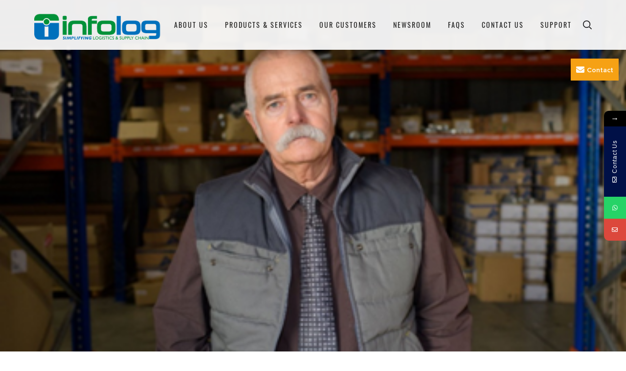

--- FILE ---
content_type: text/css
request_url: https://www.infolog.com.sg/wp-content/themes/infolog/assets/css/custom.css?ver=1.0
body_size: 16486
content:
h1, .h1 {
	font-size: 28px;
	line-height: 46px;
	font-family: 'Oswald-Regular';
	color: #030303;
}
h2, .h2 {
	text-transform: uppercase;
	color: #030303;
}
.site h4, .site .h4 {
	font-size: 18px;
	text-transform: uppercase;
}
ol {
	margin-bottom: 0;
}
ol li {
	list-style: none;
	position: relative;
	padding-left: 40px;
	margin-bottom: 45px;
}
ol li:last-child {
	margin-bottom: 0;
}
ol li:before {
	content: "";
	display: block;
	width: 26px;
	height: 26px;
	position: absolute;
	top: 0;
	left: 0;
	background-image: url(../images/ol.svg);
	background-size: cover;
	background-repeat: no-repeat;
}
.content-wrapper:after {
	content: "";
	display: table;
	clear: both;
}
.entry-header {
	padding-top: 120px;
}
.border-bot:after {
	content: "";
	display: block;
	height: 6px;
	width: 160px;
	background: #0089CF;
	position: absolute;
	top: 100%;
}
.border-bot {
	padding-bottom: 45px;
	position: relative;
	margin-bottom: 66px;
}
.entry-header h2,
.entry-header h1 {
	text-transform: uppercase;
	color: #030303;
	padding: 0;
	margin-bottom: 0;
}
.entry-header h5 {
	line-height: 20px;
	font-weight: 400;
	font-size: 14px;
}
.entry-header .top-content {
	margin-top: 45px;
}
.site-main p:last-child,
.entry-header .top-content p:last-child {
	margin-bottom: 0;
}
.text-center {
	text-align: center;
}
.site-main {
	padding-bottom: 105px;
}
.single-featured-image-header img {
	width: 100%;
}
footer.site-footer {
	margin-top: 0;	
}
.about-section {
	padding-bottom: 60px;
}
.blur-section {
	position: relative;
	background-image: url(../images/bkg-overlay.svg);
	background-size: cover;
	background-repeat: no-repeat;
	background-position: bottom left;
}
.blur-section:before {
	content: "";
	position: absolute;
	left: 0;
	top: 0;
	bottom: 0;
	right: 0;
	background-image: url(../images/bkg-blur.png);
	background-size: cover;
	background-repeat: no-repeat;
	background-position: bottom left;
}
.blur-section>* {
	position: relative;
}

.our-goal {
	background-image: url(../images/our_goal.png);
	background-size: cover;
	background-repeat: no-repeat;
	background-position: bottom left;
	color: #fff;
	padding-top: 88px;
	padding-bottom: 88px;
}
.our-goal {
	background-image: url(../images/our_goal.png);
	background-size: cover;
	background-repeat: no-repeat;
	background-position: bottom left;
	color: #fff;
	padding-top: 88px;
	padding-bottom: 88px;
}
.our-goal p {
	font-size: 20px;
	line-height: 40px;
}
.our-goal p:last-child {
	margin-bottom: 0;
}
.our-goal h2 {
	color: #fff;
	margin-bottom: 30px;
}
.about-page .introducing-section .introducing-items .items.row {
	margin-left: -15px;
	margin-right: -15px;
}
.introducing-section .introducing-items .item.col-6 {
	margin-bottom: 45px;
	padding: 0 15px;
}
.introducing-section .introducing-items .item.col-6:nth-of-type(2n) {

}
.introducing-section .item.col-6 .item-info {
	width: calc(100% - 102px);
}
.introducing-section .item.col-6 .item-info p:last-child {
	margin-bottom: 0;
}
.partnership-block .item-wrapper {
	margin-bottom: 40px;
}
.partnership-block .item-wrapper:last-child {
	margin-bottom: 0;
}
.partnership-block .item-image {
	width: 380px;
	display: inline-block;
	vertical-align: top;
	line-height: 0;
}
.partnership-block .item-content {
	width: calc( 100% - 386px);
	display: inline-block;
	vertical-align: top;
	padding-left: 45px;
}
.privacy-page .entry-content {
	margin-bottom: 40px;
}

/***** Blog Page *********/
.page-template-page-contact .site-content,
.single .site-content,
.blog .site-content {
	position: relative;
	background-image: url(../images/blog-bkg.png);
	background-size: cover;
	background-repeat: no-repeat;
	background-position: right -60px;
}
.items-post.row {
	margin-left: -8px;
	margin-right: -8px;
}
.items-post.row .col {
	float: none;
	display: inline-block;
	vertical-align: top;
	padding: 0 8px;
	margin-right: -4px;
}
.post-thumbnail {
	font-size: 0;
}
.post-thumbnail a {
	font-size: 0;
	display: block;
	line-height: 0;
}
.items-post.row article {
	margin-bottom: 80px;
}
.items-post.row .post-thumbnail {
	margin-bottom: 44px;
}
.items-post.row .post-thumbnail a {
	display: block;
	position: relative;
	overflow: hidden;
	padding-top: 70%;
	background-position: center;
	background-size: cover;
}
.items-post.row .post-thumbnail a img {
	position: absolute;
	top: 0;
	opacity: 0;
}
.items-post.row .entry-content {
	margin-bottom: 40px;
}
.button {    
	border: 0;
	box-shadow: none;
	color: #fff;
	cursor: pointer;
	display: inline-block;
	font-weight: 800;
	line-height: 1;
	padding: 1em 2em;
	text-shadow: none;
	-webkit-transition: background 0.2s;
	transition: background 0.2s;
	text-align: center;
	text-transform: uppercase;
	line-height: 36px;
}
.button:hover {    
	color: #fff;
	background-color: #767676;
}
.single .title-section {
	position: relative;
}
.single .title-section .back {
	position: absolute;
	right: 0;
	bottom: 0;
	color: #00A651;
	font-size: 14px;
	letter-spacing: 2px;
	line-height: 17px;
}
.single .title-section .back:after {
	position: absolute;
	right: 0px;
	top: 22px;
	content: "";
	height: 1px;
	width: 78%;
	display: inline-block;
	background: #00A651;
}
.single .post-thumbnail img {
	width: 100%;
	margin-bottom: 60px;
}
.single .entry-footer {
	display: none;
}
.info-content {
	padding-bottom: 80px;
}
.info-content .image-on-left .top-content{
	
}
.info-content .image-on-left .top-content .image.left {
	width: 33%;
	display: inline-block;
	vertical-align: top;
}
.info-content .image-on-left .top-content .content.right {
	width: 67%;
	display: inline-block;
	padding-left: 50px;
	margin-left: -5px;
}
.info-content .image-on-left .top-content .content.left {
	width: 40%;
	display: inline-block;
	padding-right: 50px;
	vertical-align: top;
}
.info-content .image-on-left .top-content .image.right {
	width: 60%;
	display: inline-block;
	margin-left: -5px;
}
.page-template-page-services .content-wrapper ul {
	list-style: none;
}
.page-template-page-services .content-wrapper .top-content .content.right ul {
	width: 50%;
	list-style: none;
	display: inline-block;
	vertical-align: top;
	margin-right: -3px;
}
.info-content .image-on-left .top-content .content.right ul:nth-child(2n+1) {
	padding-left: 50px;
}
.page-template-page-services .content-wrapper ul li {
	position: relative;
	padding-left: 15px;
}
.page-template-page-services .content-wrapper ul li:before {
	content: "";
	position: absolute;
	width: 6px;
	height: 6px;
	top: 13px;
	left: 0;
	background: #333;
	border-radius: 50%;
}
.gallery-content {
	line-height: 0;
	font-size: 0;
}
.gallery-content:after {
	content: "";
	display: table;
	clear: both;
}
.gallery-content .full-half {
	float: left;
	width: 50%;
}
.gallery-content .half-half {
	float: left;
	width: 50%;
}
.gallery-content .quarter-half {
	float: left;
	width: 25%;
}
.faq-content {
	clear: both;
	margin-bottom: 108px;
}
.contact-banner {
	position: relative;
}
.contact-banner .banner-image {
	line-height: 0;
}
.contact-section .tab-content h2 {
	padding-bottom: 30px;
	margin-bottom: 33px;
}
.contact-section form .wpcf7-form-control-wrap textarea {
	height: 190px;
}
.contact-section form input[type="submit"] {
	text-transform: uppercase;
}
.metaslider {
	max-width: 100% !important;
}
.gallery-content img,
.contact-banner .banner-image img {
	width: 100%;
}
.contact-banner .banner-title {
	position: absolute;
	top: 50%;
	transform: translateY(-50%);
	left: 0;
	right: 0;

}
.contact-banner .banner-title h2 {
	text-align: center;
	color: #fff;
	letter-spacing: 2px;
}
.content-wrapper .accordion-wrapper #accordion-content {

}
.content-wrapper .accordion-wrapper #accordion-content .item-question {	
	font-size: 18px;
	text-transform: none;
	letter-spacing: 0.7px;
	color: #333333;
	font-family: 'ProximaNova-Semibold';
	background: #F0F0F0;
	border: none;
	border-radius: 32.5px;
	margin-bottom: 13px;
	line-height: 24px;
	padding: 23px 90px;
	margin-top: 0;
}
.content-wrapper .accordion-wrapper #accordion-content .item-question .ui-accordion-header-icon {
	left: 0;
	width: 70px;
	height: 100%;
	top: 0;
	border-radius: 50%;
	margin: 0;
	background-image: url(../images/arrow.png);
	background-size: contain;
	background-position: center;
}
.content-wrapper .accordion-wrapper #accordion-content .item-question.ui-accordion-header-active .ui-accordion-header-icon {
	background-image: url(../images/arrow-active.png);
}
.content-wrapper .accordion-wrapper #accordion-content .item-answer {
	border: none;
	background: rgba(240, 240, 240, 0.8);
	border-radius: 15px;
	letter-spacing: 0.5px;
	font-size: 16px;
	font-family: 'ProximaNova-Regular';
	padding: 28px 40px;
	height: auto !important;
	margin-bottom: 15px;
}
.content-wrapper .accordion-wrapper #accordion-content .item-answer.ui-accordion-content-active {

}
.content-wrapper .accordion-wrapper #accordion-content .item-answer:last-child {
	margin-bottom: 0;
}
.page-template-page-services .site-main {
	padding-bottom: 0;
}
.item-answer ul,
.page-template-default .entry-content ul {
	padding-left: 16px;
	margin-bottom: 0;
}
.item-answer ul li,
.page-template-default .entry-content ul li {
	margin-top: 5px;
	margin-bottom: 5px;
}







@media screen and (min-width: 1280px) {

}
@media screen and (min-width: 1440px) {
}
@media screen and (max-width: 1439px) {
	.items-post.row .post-thumbnail,
	.items-post.row .entry-content {
		margin-bottom: 30px;
	}
	.items-post.row article {
		margin-bottom: 40px;
	}
	.single .post-thumbnail img {
		width: 100%;
		margin-bottom: 30px;
	}
}
@media screen and (max-width: 1279px) {
	.entry-header {
		padding-top: 60px;
	}
	.border-bot {
		padding-bottom: 35px;
		margin-bottom: 50px;
	}
	.introducing-section .introducing-items .item.col-6 {
		margin-bottom: 25px;
	}
	.site-main {
		padding-bottom: 60px;
	}

	.partnership-block .item-wrapper {
		margin-bottom: 20px;
	}
	.partnership-block .item-image {
		width: 35%;
	}
	.partnership-block .item-content {
		width: 64%;
		padding-left: 15px;
	}
	.info-content {
		padding-bottom: 50px;
	}
	.faq-content {
		margin-bottom: 60px;
	}
}
@media screen and (max-width: 910px) {
	.content-wrapper .accordion-wrapper #accordion-content .item-question {
		padding: 15px 60px;
		padding-right: 20px;
	}
	.content-wrapper .accordion-wrapper #accordion-content .item-question .ui-accordion-header-icon {
		width: 50px;
	}
	.content-wrapper .accordion-wrapper #accordion-content .item-answer {
		padding: 20px 30px;
	}
}
@media screen and (max-width: 767px) {
	.single-featured-image-header {
		margin-top: 63px;
	}
	.introducing-section .introducing-items .item.col-6 {
		width: 100%;
		float: none;
		clear: both;
	}
	.introducing-section .introducing-items .item.col-6:last-child {
		margin-bottom: 0;
	}
	.partnership-block .item-wrapper {
		margin-bottom: 30px;
	}
	.partnership-block .item-image {
		width: 100%;
		text-align: center;
		margin-bottom: 20px;
	}
	.partnership-block .item-content {
		width: 100%;
		padding-left: 0;
	}
	.items-post.row .col {
		width: 50%;
	}
	.info-content .image-on-left .top-content .content.left,
	.info-content .image-on-left .top-content .image.right,
	.info-content .image-on-left .top-content .content.right,
	.info-content .image-on-left .top-content .image.left {
		width: 100%;
		padding-left: 0;
	}
	.info-content .image-on-left .top-content .image.right {
		text-align: center;
		margin-top: 30px;
	}
	.info-content .image-on-left .top-content .image.left {
		text-align: center;
		margin-bottom: 30px;
	}
	.info-content .image-on-left .top-content .image.right img,
	.info-content .image-on-left .top-content .image.left img {
		margin-left: auto;
		margin-right: auto;
	}
	.page-template-page-services .content-wrapper .top-content ul {
		width: 100%;
		margin-right: 0;
		padding-left: 0 !important;
	}
	.contact-banner .banner-image img {
		height: 200px;
		width: auto;
		max-width: none;
	}
	.info-content .image-on-left .top-content .content.left {

	}
}
@media screen and (max-width: 480px) {
	.items-post.row .col {
		width: 100%;
	}
	.gallery-content .half-half,
	.gallery-content .quarter-half,
	.gallery-content .full-half {
		width: 100%;
		float: none;
	}
}



/*____________________________________________________________ Added CSS ____________________________________________________________*/



.site-footer{
	background-color: #F8F8F8;
}
.site-footer #text-2,.site-footer #text-10{
	float: none;
	padding-bottom: 0;
}
.site-footer #text-2 p,.site-footer #text-10 p{
	margin-bottom: 36px;
}
.site-footer #text-2 a,.site-footer #text-10 a{
	font-size: 24px;
	letter-spacing: 2px;
	font-family: 'Oswald-Regular';
	color: #00A651;
	line-height: 30px;
}
.site-footer #text-2 strong,.site-footer #text-10 strong{
	color: #0089CF;
	font-weight: normal;
}
.site-footer .footer-widget-1 li{
	border: 0;
	padding: 0;
}
.site-footer .footer-widget-1 li a{
	font-size: 15px;
	letter-spacing: 0.7px;
	line-height: 32px;
	color: #333333;
	font-family: 'ProximaNova-Regular';
}
.site-footer a:hover, .site-footer .footer-widget-1 li.current_page_item a{
	color: #00A651 !important;
	text-decoration: underline;
}
.site-footer .footer-widget-1 #nav_menu-2 a:hover:before,.site-footer .footer-widget-1 #nav_menu-4 a:hover:before, .footer-widget-1 li.current_page_item a:before{
	content: "";
	display: block;
	width: 6px;
	height: 6px;
	background-image: url(../images/list.png);
	background-size: contain;
	background-repeat: no-repeat;
	position: absolute;
	left: 0;
	top: 8px;
}
.site-footer .footer-widget-1 #nav_menu-2 a,.site-footer .footer-widget-1 #nav_menu-4 a{
	position: relative;
}
.site-footer .footer-widget-1 #nav_menu-2 a:hover,.site-footer .footer-widget-1 #nav_menu-4 a:hover, .footer-widget-1 li.current_page_item a{
	padding-left: 12px;
}
.site-footer .footer-widget-1 section{
	float: left;
	width: 50%;
}
.site-footer #nav_menu-3{
	margin-top: -69px;
}
.site-footer h2.widget-title{
	font-size: 20px;
	letter-spacing: 2px;
	font-family: 'Oswald-Regular';
	line-height: 30px;
	margin-bottom: 39px;
}
.site-footer .footer-widget-2 p{
	margin-bottom: 0;
}
.site-footer .footer-widget-2 p a{
	font-size: 15px;
	letter-spacing: 0.7px;
	line-height: 32px;
	color: #333333;
	font-family: 'ProximaNova-Regular';
}
.site-footer .footer-widget-2 section{
	
}
.site-footer .site-info{
	float: none;
	width: auto;
	margin: 0;
	padding: 35px 0 43px;
	margin-top: 48px;
	border-top: 1px solid #DBDBDB;
}
.site-footer .site-info section{
	float: left;
	width: 50%;
}
.site-footer .site-info #text-7{
	text-align: right;
}
.site-footer .site-info p{
	font-size: 12px;
	letter-spacing: 0.7px;
	color: #333333;
}
.site-footer .site-info p a{
	color: #333333;
	text-decoration: underline;
}
.site-footer .social-navigation{
	float: none;
	width: auto;
}
.site-footer .widget-area{
	padding-top: 85px;
}
.site-footer .social-navigation a{
	background-color: transparent;
	background-size: cover;
	background-repeat: no-repeat;
	background-image: url(../images/Z.png);
	border-radius: 0;
	margin-right: 2px;
	width: 28px;
	height: 27px;
	margin-bottom: 0;
}
.site-footer .social-navigation li:nth-of-type(1) a{
	background-position: 1px;
}
.site-footer .social-navigation li:nth-of-type(2) a{
	background-position: -34px;
}
.site-footer .social-navigation li:nth-of-type(3) a{
	background-image: url(../images/youtube.png);
	background-size: contain;
	background-position: center center;
}
.site-footer .social-navigation a span, .site-footer .social-navigation a svg{
	display: none;
}
@media (max-width: 1024px){
	.site-footer .widget-column.footer-widget-1, .site-footer .widget-column.footer-widget-2{
		float: none;
		width: 100%;
	}
	.site-footer .widget-column.footer-widget-1:after{
		content: "";
		display: table;
		clear: both;
	}
	.site-footer .footer-widget-2 section{
		width: 50%;
	}
	.site-footer .footer-widget-2 section:nth-of-type(2n+1){
		clear: both;
	}
}
@media (max-width: 480px){
	.site-footer .footer-widget-1 section{
		float: none;
		width: 100%;
	}
	.site-footer #nav_menu-3{
		margin-top: 0;
	}
	.site-footer .footer-widget-2 section{
		width: 100%;
		float: none;
	}
	.site-footer .site-info section{
		float: none;
		width: 100%;
		text-align: center !important;
		padding-bottom: 0;
	}
}
@media (max-width: 371px){
	.contact-section .message+.wpcf7-form-control-wrap>div>div{
		-webkit-transform: scale(0.83);
		    -ms-transform: scale(0.83);
		        transform: scale(0.83);
		-webkit-transform-origin: 0 0;
		    -ms-transform-origin: 0 0;
		        transform-origin: 0 0;
	}
	body .contact-section form .submit{
		margin-top: 27px;
	}
}

--- FILE ---
content_type: text/css
request_url: https://www.infolog.com.sg/wp-content/themes/infolog/assets/css/home.css?ver=1.0
body_size: 32670
content:
@font-face {
    font-family: 'ProximaNova-Semibold';
    src: url('../fonts/ProximaNova-Semibold.eot');
    src: url('../fonts/ProximaNova-Semibold.woff2') format('woff2'),
    url('../fonts/ProximaNova-Semibold.woff') format('woff'),
    url('../fonts/ProximaNova-Semibold.ttf') format('truetype'),
    url('../fonts/ProximaNova-Semibold.svg#ProximaNova-Semibold') format('svg'),
    url('../fonts/ProximaNova-Semibold.eot?#iefix') format('embedded-opentype'),
    url('../fonts/ProximaNova-Semibold.otf') format("opentype");
    font-weight: normal;
    font-style: normal;
}
@font-face {
    font-family: 'ProximaNova-Regular';
    src: url('../fonts/ProximaNova-Regular.eot');
    src: url('../fonts/ProximaNova-Regular.woff2') format('woff2'),
    url('../fonts/ProximaNova-Regular.woff') format('woff'),
    url('../fonts/ProximaNova-Regular.ttf') format('truetype'),
    url('../fonts/ProximaNova-Regular.svg#ProximaNova-Regular') format('svg'),
    url('../fonts/ProximaNova-Regular.eot?#iefix') format('embedded-opentype'),
    url('../fonts/ProximaNova-Regular.otf') format("opentype");
    font-weight: normal;
    font-style: normal;
}
@font-face {
    font-family: 'ProximaNova-Light';
    src: url('../fonts/ProximaNova-Light.eot');
    src: url('../fonts/ProximaNova-Light.woff2') format('woff2'),
    url('../fonts/ProximaNova-Light.woff') format('woff'),
    url('../fonts/ProximaNova-Light.ttf') format('truetype'),
    url('../fonts/ProximaNova-Light.svg#ProximaNova-Light') format('svg'),
    url('../fonts/ProximaNova-Light.eot?#iefix') format('embedded-opentype'),
    url('../fonts/ProximaNova-Light.otf') format("opentype");
    font-weight: normal;
    font-style: normal;
}
@font-face {
    font-family: 'ProximaNova-Extrabld';
    src: url('../fonts/ProximaNova-Extrabld.eot');
    src: url('../fonts/ProximaNova-Extrabld.woff2') format('woff2'),
    url('../fonts/ProximaNova-Extrabld.woff') format('woff'),
    url('../fonts/ProximaNova-Extrabld.ttf') format('truetype'),
    url('../fonts/ProximaNova-Extrabld.svg#ProximaNova-Extrabld') format('svg'),
    url('../fonts/ProximaNova-Extrabld.eot?#iefix') format('embedded-opentype'),
    url('../fonts/ProximaNova-Extrabld.otf') format("opentype");
    font-weight: normal;
    font-style: normal;
}
@font-face {
    font-family: 'ProximaNova-Bold';
    src: url('../fonts/ProximaNova-Bold.eot');
    src: url('../fonts/ProximaNova-Bold.woff2') format('woff2'),
    url('../fonts/ProximaNova-Bold.woff') format('woff'),
    url('../fonts/ProximaNova-Bold.ttf') format('truetype'),
    url('../fonts/ProximaNova-Bold.svg#ProximaNova-Bold') format('svg'),
    url('../fonts/ProximaNova-Bold.eot?#iefix') format('embedded-opentype'),
    url('../fonts/ProximaNova-Bold.otf') format("opentype");
    font-weight: normal;
    font-style: normal;
}
@font-face {
    font-family: 'ProximaNova-Black';
    src: url('../fonts/ProximaNova-Black.eot');
    src: url('../fonts/ProximaNova-Black.woff2') format('woff2'),
    url('../fonts/ProximaNova-Black.woff') format('woff'),
    url('../fonts/ProximaNova-Black.ttf') format('truetype'),
    url('../fonts/ProximaNova-Black.svg#ProximaNova-Black') format('svg'),
    url('../fonts/ProximaNova-Black.eot?#iefix') format('embedded-opentype'),
    url('../fonts/ProximaNova-Black.otf') format("opentype");
    font-weight: normal;
    font-style: normal;
}
@font-face {
    font-family: 'Oswald-SemiBold';
    src: url('../fonts/Oswald-SemiBold.eot');
    src: url('../fonts/Oswald-SemiBold.woff2') format('woff2'),
    url('../fonts/Oswald-SemiBold.woff') format('woff'),
    url('../fonts/Oswald-SemiBold.ttf') format('truetype'),
    url('../fonts/Oswald-SemiBold.svg#Oswald-SemiBold') format('svg'),
    url('../fonts/Oswald-SemiBold.eot?#iefix') format('embedded-opentype'),
    url('../fonts/Oswald-SemiBold.otf') format("opentype");
    font-weight: normal;
    font-style: normal;
}
@font-face {
    font-family: 'Oswald-Regular';
    src: url('../fonts/Oswald-Regular.eot');
    src: url('../fonts/Oswald-Regular.woff2') format('woff2'),
    url('../fonts/Oswald-Regular.woff') format('woff'),
    url('../fonts/Oswald-Regular.ttf') format('truetype'),
    url('../fonts/Oswald-Regular.svg#Oswald-Regular') format('svg'),
    url('../fonts/Oswald-Regular.eot?#iefix') format('embedded-opentype'),
    url('../fonts/Oswald-Regular.otf') format("opentype");
    font-weight: normal;
    font-style: normal;
}
@font-face {
    font-family: 'Oswald-Medium';
    src: url('../fonts/Oswald-Medium.eot');
    src: url('../fonts/Oswald-Medium.woff2') format('woff2'),
    url('../fonts/Oswald-Medium.woff') format('woff'),
    url('../fonts/Oswald-Medium.ttf') format('truetype'),
    url('../fonts/Oswald-Medium.svg#Oswald-Medium') format('svg'),
    url('../fonts/Oswald-Medium.eot?#iefix') format('embedded-opentype'),
    url('../fonts/Oswald-Medium.otf') format("opentype");
    font-weight: normal;
    font-style: normal;
}
@font-face {
    font-family: 'Oswald-Light';
    src: url('../fonts/Oswald-Light.eot');
    src: url('../fonts/Oswald-Light.woff2') format('woff2'),
    url('../fonts/Oswald-Light.woff') format('woff'),
    url('../fonts/Oswald-Light.ttf') format('truetype'),
    url('../fonts/Oswald-Light.svg#Oswald-Light') format('svg'),
    url('../fonts/Oswald-Light.eot?#iefix') format('embedded-opentype'),
    url('../fonts/Oswald-Light.otf') format("opentype");
    font-weight: normal;
    font-style: normal;
}
@font-face {
    font-family: 'Oswald-ExtraLight';
    src: url('../fonts/Oswald-ExtraLight.eot');
    src: url('../fonts/Oswald-ExtraLight.woff2') format('woff2'),
    url('../fonts/Oswald-ExtraLight.woff') format('woff'),
    url('../fonts/Oswald-ExtraLight.ttf') format('truetype'),
    url('../fonts/Oswald-ExtraLight.svg#Oswald-ExtraLight') format('svg'),
    url('../fonts/Oswald-ExtraLight.eot?#iefix') format('embedded-opentype'),
    url('../fonts/Oswald-ExtraLight.otf') format("opentype");
    font-weight: normal;
    font-style: normal;
}
@font-face {
    font-family: 'Oswald-Bold';
    src: url('../fonts/Oswald-Bold.eot');
    src: url('../fonts/Oswald-Bold.woff2') format('woff2'),
    url('../fonts/Oswald-Bold.woff') format('woff'),
    url('../fonts/Oswald-Bold.ttf') format('truetype'),
    url('../fonts/Oswald-Bold.svg#Oswald-Bold') format('svg'),
    url('../fonts/Oswald-Bold.eot?#iefix') format('embedded-opentype'),
    url('../fonts/Oswald-Bold.otf') format("opentype");
    font-weight: normal;
    font-style: normal;
}


@font-face {
    font-family: 'Montserrat-SemiBold';
    src: url('../fonts/Montserrat-SemiBold.eot');
    src: url('../fonts/Montserrat-SemiBold.woff2') format('woff2'),
    url('../fonts/Montserrat-SemiBold.woff') format('woff'),
    url('../fonts/Montserrat-SemiBold.ttf') format('truetype'),
    url('../fonts/Montserrat-SemiBold.svg#Montserrat-SemiBold') format('svg'),
    url('../fonts/Montserrat-SemiBold.eot?#iefix') format('embedded-opentype'),
    url('../fonts/Montserrat-SemiBold.otf') format("opentype");
    font-weight: normal;
    font-style: normal;
}
@font-face {
    font-family: 'Montserrat-Regular';
    src: url('../fonts/Montserrat-Regular.eot');
    src: url('../fonts/Montserrat-Regular.woff2') format('woff2'),
    url('../fonts/Montserrat-Regular.woff') format('woff'),
    url('../fonts/Montserrat-Regular.ttf') format('truetype'),
    url('../fonts/Montserrat-Regular.svg#Montserrat-Regular') format('svg'),
    url('../fonts/Montserrat-Regular.eot?#iefix') format('embedded-opentype'),
    url('../fonts/Montserrat-Regular.otf') format("opentype");
    font-weight: normal;
    font-style: normal;
}
@font-face {
    font-family: 'Montserrat-Medium';
    src: url('../fonts/Montserrat-Medium.eot');
    src: url('../fonts/Montserrat-Medium.woff2') format('woff2'),
    url('../fonts/Montserrat-Medium.woff') format('woff'),
    url('../fonts/Montserrat-Medium.ttf') format('truetype'),
    url('../fonts/Montserrat-Medium.svg#Montserrat-Medium') format('svg'),
    url('../fonts/Montserrat-Medium.eot?#iefix') format('embedded-opentype'),
    url('../fonts/Montserrat-Medium.otf') format("opentype");
    font-weight: normal;
    font-style: normal;
}
@font-face {
    font-family: 'Montserrat-Light';
    src: url('../fonts/Montserrat-Light.eot');
    src: url('../fonts/Montserrat-Light.woff2') format('woff2'),
    url('../fonts/Montserrat-Light.woff') format('woff'),
    url('../fonts/Montserrat-Light.ttf') format('truetype'),
    url('../fonts/Montserrat-Light.svg#Montserrat-Light') format('svg'),
    url('../fonts/Montserrat-Light.eot?#iefix') format('embedded-opentype'),
    url('../fonts/Montserrat-Light.otf') format("opentype");
    font-weight: normal;
    font-style: normal;
}
@font-face {
    font-family: 'Montserrat-ExtraBold';
    src: url('../fonts/Montserrat-ExtraBold.eot');
    src: url('../fonts/Montserrat-ExtraBold.woff2') format('woff2'),
    url('../fonts/Montserrat-ExtraBold.woff') format('woff'),
    url('../fonts/Montserrat-ExtraBold.ttf') format('truetype'),
    url('../fonts/Montserrat-ExtraBold.svg#Montserrat-ExtraBold') format('svg'),
    url('../fonts/Montserrat-ExtraBold.eot?#iefix') format('embedded-opentype'),
    url('../fonts/Montserrat-ExtraBold.otf') format("opentype");
    font-weight: normal;
    font-style: normal;
}
@font-face {
    font-family: 'Montserrat-Bold';
    src: url('../fonts/Montserrat-Bold.eot');
    src: url('../fonts/Montserrat-Bold.woff2') format('woff2'),
    url('../fonts/Montserrat-Bold.woff') format('woff'),
    url('../fonts/Montserrat-Bold.ttf') format('truetype'),
    url('../fonts/Montserrat-Bold.svg#Montserrat-Bold') format('svg'),
    url('../fonts/Montserrat-Bold.eot?#iefix') format('embedded-opentype'),
    url('../fonts/Montserrat-Bold.otf') format("opentype");
    font-weight: normal;
    font-style: normal;
}
@font-face {
    font-family: 'Montserrat-Black';
    src: url('../fonts/Montserrat-Black.eot');
    src: url('../fonts/Montserrat-Black.woff2') format('woff2'),
    url('../fonts/Montserrat-Black.woff') format('woff'),
    url('../fonts/Montserrat-Black.ttf') format('truetype'),
    url('../fonts/Montserrat-Black.svg#Montserrat-Black') format('svg'),
    url('../fonts/Montserrat-Black.eot?#iefix') format('embedded-opentype'),
    url('../fonts/Montserrat-Black.otf') format("opentype");
    font-weight: normal;
    font-style: normal;
}
.clearfix {
    display: block;
    clear: both;
    padding: 0;
    margin: 0;
}
body {
    font-size: 16px;
    letter-spacing: .7px;
    line-height: 32px;
    font-family: 'ProximaNova-Regular';
}
h2, .h2, h5, .h5, h4, .h4, h3, .h3 {
    font-size: 30px;
    letter-spacing: 2px;
    line-height: 50px;
    margin: 0;
}
h2, .h2 {
    font-family: 'Oswald-Regular';
}
h5, .h5 {
    font-size: 14px;
}
h4, .h4 {
    line-height: 32px;
    font-family: 'ProximaNova-Bold';
}
.border-top {
    padding-top: 59px;
}
.border-top:before {
    content: '';
    display: block;
    width: 90px;
    height: 6px;
    position: absolute;
    top: 0;
    left: 0;
    background: #0089CF;
}
h3, .h3 {
    font-size: 26px;
    line-height: 30px;
    font-family: 'Oswald-Regular';
    text-transform: uppercase;
}
.image img {
    display: block;
}
.icon-search {
    padding: 52px 52px 51px 51px;
    border-radius: 50%;
    background: rgba(0,166,81,.9);
    opacity: 0;
    pointer-events: none;
    transition: opacity .2s;
    display: inline-block;
}
.icon-search:before {
    content: '';
    display: block;
    width: 42px;
    height: 42px;
    background: url('../images/search_white@2x.png') no-repeat center;
    background-size: contain;
}


/* ----------------------------- header ----------------------------- */
.site-header {
    position: fixed;
    top: 0;
    right: 0;
    left: 0;
    z-index: 1;
    opacity: .95;
    font-size: 14px;
    letter-spacing: 2px;
    line-height: 20px;
}
@media screen and (min-width: 48em) {
    .custom-header {
        max-width: 260px;
        width: 30%;
        position: absolute;
        top: 50%;
        -webkit-transform: translateY(-50%);
                transform: translateY(-50%);
    }
    .site-branding {
        padding: 0;
    }
    .custom-logo-link {
        padding-right: 0;
        display: block;
    }
    .custom-logo-link img {
        display: block;
        max-width: 100%;
    }
    .site-header .navigation {
        width: 70%;
        float: right;
        position: relative;
    }
    .main-navigation {
        width: 95%;
        float: left;
    }
    .main-navigation a {
        padding: 2.9286em 0;
    }
    .main-navigation > div > ul > li {
        padding: 0 1.25em;
    }
    .main-navigation > div > ul > li > a {
        text-transform: uppercase;
        transition: color .2s;
        position: relative;
        font-family: 'Oswald-Regular';
    }
    .main-navigation > div > ul > li > a:before {
        content: '';
        display: block;
        height: 8px;
        position: absolute;
        top: 0;
        left: 0;
        right: 0;
        background: #00A651;
        opacity: 0;
        z-index: 1;
        transition: .2s;
    }
    .main-navigation > div > ul > li:hover > a,
    .main-navigation > div > ul > li.current-menu-ancestor > a {
        color: #00A651;
    }
    .main-navigation > div > ul > li:hover > a:before,
    .main-navigation > div > ul > li.current-menu-ancestor > a:before {
        opacity: 1;
    }
    .main-navigation ul ul {
        background: #00A651;
        color: #fff;
        border: none;
        padding: 12px 25px;
    }
    .main-navigation ul ul a {
        color: inherit;
        font-family: ProximaNova-Light;
        padding: 1em 0;
        position: relative;
    }
    .main-navigation ul ul li:last-child a:after {
        display: none;
    }
    .main-navigation ul ul a:after {
        content: '';
        display: block;
        position: absolute;
        bottom: 0;
        height: 1px;
        left: 0;
        right: 0;
        background: #fff;
        opacity: .5;
    }
    .main-navigation ul ul a:hover {
        font-family: ProximaNova-Regular;
    }
    .main-navigation ul li.menu-item-has-children.focus:before, .main-navigation ul li.menu-item-has-children:hover:before, .main-navigation ul li.menu-item-has-children.focus:after, .main-navigation ul li.menu-item-has-children:hover:after, .main-navigation ul li.page_item_has_children.focus:before, .main-navigation ul li.page_item_has_children:hover:before, .main-navigation ul li.page_item_has_children.focus:after, .main-navigation ul li.page_item_has_children:hover:after {
        display: none;
    }
    .main-navigation li li:hover, .main-navigation li li.focus {
        background: none;
    }
    .site-header .navigation .search-form {
        width: 5%;
        top: 50%;
        right: 0;
        position: absolute;
        -webkit-transform: translateY(-50%);
                transform: translateY(-50%);
    }
    .site-header .navigation .search-form .form-search {
        display: none;
    }
    .site-header .navigation .search-form .search-icon {
        width: 18px;
        height: 18px;
        display: block;
        background: url('../images/search.png') no-repeat;
        background-size: contain;
        cursor: pointer;
    }
}
/*@media screen and (max-width: 1300px){
    .main-navigation > div > ul > li {
        padding: 0 0.95em;
    }
}*/
/* ----------------------------- end header ----------------------------- */


/* ----------------------------- introducing ----------------------------- */
.introducing-section .introducing-items .item {
    margin-bottom: 105px;
}
.introducing-section .introducing-items .item.col-4:nth-of-type(3n+1) {
    clear: left;
}
.introducing-section .item-info h4 {
    margin-bottom: 20px;
}
.introducing-section .item-info {
    margin-left: 21px;
    width: 70%;
    float: left;
}
.introducing-section .item-image {
    max-width: 80px;
    width: 30%;
    float: left;
}
.introducing-section .item-image img {
    display: block;
}
/* ----------------------------- end introducing ----------------------------- */

/* ----------------------------- products-services ----------------------------- */
.section.products-services .item {
    position: relative;
}
.section.products-services .item h3:before {
    transition: background .2s;
}
.section.products-services .item:hover h3.border-top:before {
    background: #0089CF;
}
.section.products-services .item:hover .icon-search {
    opacity: 1;
}
.section.products-services .item .icon-search {
    position: absolute;
    top: 50%;
    left: 50%;
    -webkit-transform: translate(-50%,-50%);
            transform: translate(-50%,-50%);
}
.section.products-services .info {
    color: #fff;
    position: absolute;
    top: 79px;
    left: 59px;
    right: 94px;
}
.section.products-services .info h3.border-top:before {
    background: #E5E6E6;
}
.section.products-services .info h3 {
    padding-top: 59px;
    margin-bottom: 32px;
    color: #fff;
}
.section.products-services .info p {
    line-height: 24px;
    letter-spacing: .75px
}
/* ----------------------------- end products-services ----------------------------- */

/* ----------------------------- presence ----------------------------- */
.presence-section {
    position: relative;
    padding: 125px 0;
    background: #F7F7F7;
}
.presence-section .presence_count {
    width: 15%;
    position: absolute;
    top: 50%;
    left: 5%;
    -webkit-transform: translateY(-50%);
            transform: translateY(-50%);
    text-align: center;
}
.presence-section .presence_count .item {
    margin-bottom: 70px;
}
.presence-section .presence_count .item:last-child {
    margin-bottom: 0;
}
.presence-section .presence_count .big {
    font-size: 40px;
    font-family: 'Oswald-Regular';
    line-height: 1.2;
}
.presence-section .presence_count .text {
    font-family: 'ProximaNova-Regular';
    letter-spacing: 2px;
    line-height: 38px;
    font-size: 14px;
    color: #0D689A;
}
.presence-section .presence_location {
    width: 75%;
    margin-left: 20%;
    margin-right: 5%;
    position: relative;
}
.presence-section .presence_location .map img {
    width: 100%;
    display: block;
}
.presence-section .presence_location .location {
    position: absolute;
    top: 0;
}
.presence-section .presence_location .location .icon {
    width: 1px;
    height: 1px;
    display: block;
}
.presence-section .presence_location .location .icon:before {
    content: '';
    display: block;
    position: absolute;
    bottom: 0;
    left: 0;
    -webkit-transform: translateX(-50%);
            transform: translateX(-50%);
    background-image: url('../images/1@2x.png');
    background-size: contain;
    background-repeat: no-repeat;
    background-position: center bottom;
    width: 31px;
    height: 36px;
    transition: width .2s, height .2s;
}
.presence-section .presence_location .location .icon:hover + .info {
    opacity: 1;
    pointer-events: auto;
}
.presence-section .presence_location .location .icon:hover:before {
    background-image: url('../images/blue_pin@2x.png');
    width: 59px;
    height: 70px;
    z-index: 1;
}
.presence-section .presence_location h5 {
    line-height: 32px;
}
.presence-section .presence_location h2 {
    font-size: 21px;
    letter-spacing: 2px;
    line-height: 32px;
    color: #030303;
    padding: 0 0 30px;
}
.presence-section .presence_location .info {
    opacity: 0;
    transition: opacity .2s;
    pointer-events: none;
    padding: 44px 50px;
    width: 470px;
    background: rgba(255,255,255,.8);
    border-radius: 15px;
    box-shadow: -1px 4px 9px rgba(0,0,0,.16);
    position: absolute;
    bottom: -100px;
    right: 61.5px;
}
.presence-section .presence_location .info .address,
.presence-section .presence_location .info .tel,
.presence-section .presence_location .info .fax,
.presence-section .presence_location .info .mail {
    position: relative;
    padding-left: 28px;
}
.presence-section .presence_location .info .address:before,
.presence-section .presence_location .info .tel:before,
.presence-section .presence_location .info .fax:before,
.presence-section .presence_location .info .mail:before {
    content: '';
    display: block;
    position: absolute;
    left: 0;
    top: 50%;
    -webkit-transform: translateY(-50%);
            transform: translateY(-50%);
    background-size: contain;
    background-repeat: no-repeat;
}
.presence-section .presence_location .info .address:before {
    background-image: url('../images/address.svg');
    width: 15.15px;
    height: 13.26px;
}
.presence-section .presence_location .info .tel:before {
    background-image: url('../images/tel.svg');
    width: 14.47px;
    height: 14.41px;
}
.presence-section .presence_location .info .fax:before {
    background-image: url('../images/fax.svg');
    width: 14.16px;
    height: 11.44px;
}
.presence-section .presence_location .info .mail:before {
    background-image: url('../images/mail.svg');
    width: 14px;
    height: 10.12px;
}
.presence-section .presence_location .info p:first-of-type {
    margin-bottom: 30px;
}
.presence-section .presence_location .info p {
    line-height: 26px;
    letter-spacing: .75px;
}
.presence-section .presence_location .info a {
    color: #333;
}
@media screen and (max-width: 767px) {
    .presence-section .presence_location .location {
        position: static;
        height: 0;
    }
    .presence-section .presence_location .location .icon {
        position: absolute;
        top: inherit;
        left: inherit;
    }
    .presence-section .presence_location .info {
        position: absolute;
        left: 0;
        right: 0;
        bottom: 100%;
        max-width: 100%;
        padding: 25px;
    }
    .presence-section .presence_location .location .icon:hover:before {
        width: 20px;
        height: 22px;
    }
}
@media screen and (max-width: 479px) {
    .presence-section .presence_count {
        margin-bottom: 25px;
    }
    .presence-section .presence_location .info {
        width: calc(100% - 30px);
        left: 15px;
    }
}
/* ----------------------------- end presence ----------------------------- */

/* ----------------------------- clientele ----------------------------- */
.clientele-section .item {
    position: relative;
}
.clientele-section .item:hover:after,
.clientele-section .item:hover:before {
    opacity: 1;
}
.clientele-section .item:after,
.clientele-section .item:before {
    content: '';
    display: block;
    position: absolute;
    pointer-events: none;
    opacity: 0;
    transition: opacity .2s;
}
.clientele-section .item:before {
    top: 0;
    left: 0;
    right: 0;
    bottom: 0;
    background-color: rgba(0,118,57,.66);
}
.clientele-section .item:after {
    top: 27px;
    left: 20px;
    right: 20px;
    bottom: 27px;
    border: 2px solid rgba(255,255,255,.25);
}
.clientele-section h2,
.clientele-section h5 {
    color: #fff;
    letter-spacing: 7px;
    padding: 0;
}
.clientele-section .item:first-of-type h2 {
    width: 386px;
    max-width: 100%;
}
@-webkit-keyframes fadeIn {
    from {opacity: 0;}
    to {opacity: 1;}
}
@keyframes fadeIn {
    from {opacity: 0;}
    to {opacity: 1;}
}
.clientele-section .item:hover h2,
.clientele-section .item:hover h5 {
    -webkit-animation: fadeIn .2s;
            animation: fadeIn .2s;
}
.clientele-section .item:hover .info {
    top: 50%;
    left: 50%;
    -webkit-transform: translate(-50%,-50%);
            transform: translate(-50%,-50%);
    text-align: center;
}
.clientele-section .item .info {
    position: absolute;
    top: 35px;
    left: 70px;
}
.clientele-section .item .icon-search:before {
    width: 33.76px;
    height: 33.85px;
}
.clientele-section .item .icon-search {
    transition: none;
    padding: 42.62px 43.52px 43.53px 42.72px;
}
.clientele-section .item:hover .icon-search {
    opacity: 1;
    pointer-events: auto;
    transition: opacity .2s;
    margin-top: 30px;
}
/* ----------------------------- end clientele ----------------------------- */


/* ----------------------------- contact ----------------------------- */

.home .site-main {
    padding-bottom: 0;
}
.contact-section {
    background: url('../images/bkg-contact-section-min.png') no-repeat center;
    background-size: cover;
    padding: 140px 0 122px;
}
.contact-section .entry-header {
    padding: 0;
    margin-bottom: 44px;
}
    
    .contact-section .tab-wrapper  {
        margin-top: 133px;
        box-shadow: 0px 0px 70px -10px #CECECE;
        position: relative;
        border-radius: 10px;
    }
    .contact-section .tab-header {
        background: transparent;
        position: absolute;
        z-index: 1;
        bottom: 100%;
        left: 0;
        right: 0;
        list-style-type: none;
        margin-bottom: 0;
        /*box-shadow: 0px -30px 30px -35px #CECECE;*/
        border-radius: 10px;
        font-family: 'ProximaNova-Bold';
    }
    .contact-section .tab-header li.active {
        cursor: auto;
        z-index: 25!important;
        color: #0089CF;
    }
    .contact-section .tab-header li:last-child {
        margin-right: 0;
    }
    .contact-section .tab-header li:first-child {
        padding-left: 49px;
    }
    .contact-section .tab-header li {
        box-shadow: 0px 4px 70px -10px #cecece;
        padding: 28px 36px 28px 62px;
        width: calc(20% - 22px);
        background: #fff;
        position: relative;
        float: left;
        cursor: pointer;
        border-radius: 10px;
        color: #CECECE;
        -webkit-tap-highlight-color: transparent;
        /*margin-right: 5px;*/
    }
    .contact-section .tab-header li .square,
    .contact-section .tab-header li:after,
    .contact-section .tab-header li:before {
        content: '';
        display: block;
        position: absolute;
        top: 0;
        left: 0;
        right: 0;
        bottom: 0;
        background: #fff;
        border-radius: 10px 10px 0 0;
    }
    /*.contact-section .tab-header li:after,*/
    .contact-section .tab-header li:before {
        transform: skew(25deg);
        box-shadow: 0px 0px 70px -10px #CECECE;
        z-index: 1;
        left: 22px;
        right: -22px;
    }
    .contact-section .tab-header li:not(.active):after {
        top: auto;
        height: 0px;
        box-shadow: 0px 0px 40px 4px #CECECE;
        /*box-shadow: inset 0 -40px 70px -50px #cecece;*/
        background: transparent;
        right: -42px;
        left: 42px;
    }
    .contact-section .tab-header li:after {
        z-index: 3;
    }
    .contact-section .tab-header li.active + li:after,
    .contact-section .tab-header li:first-of-type:after {
        left: 0;
    }
    .contact-section .tab-header li .square {
        /*background: #fff;*/
        z-index: 2;
    }
    .contact-section .tab-header li.active span {
        /*font-size: 16px;*/
    }
    .contact-section .tab-header li span {
        position: relative;
        z-index: 4;
        font-size: 15px;
        letter-spacing: 1.5px;
        text-transform: uppercase;
    }
    .contact-section .tab-content {
        padding: 50px;
        background: #fff;
        position: relative;
        z-index: 2;
        border-radius: 0 10px 10px 10px;
    }
    .contact-section .tab-content .item-wrapper.active {
        display: block;
    }
    .contact-section .tab-content .item-wrapper {
        display: none;
    }



.contact-section .tab-content iframe {
    margin: 0;
    width: 100%;
}
.contact-section .tab-content .item-content.bottom {
    margin-top: 65px;
}
.contact-section .tab-content h5 {
    line-height: 20px;
}
.contact-section .tab-content h2 {
    color: #030303;
    padding-top: 0;
    font-size: 21px;
}
.contact-section .tab-content .item-content.left {
    width: 45.71428571428571%;
    float: left;
    padding-right: 15px;
}
.contact-section .tab-content .item-content.right {
    width: 54.28571428571429%;
    float: left;
}
.contact-section form input[type="email"],
.contact-section form input[type="text"],
.contact-section form textarea {
    border-radius: 6px;
    border: 1px solid #DDDDDD;
    padding: 20px 31px;
    line-height: 28px;
    height: auto;
}
.contact-section form p {
    position: relative;
    margin-bottom: 20.25px;
}
.contact-section form .name {
    width: calc(50% - 7.5px);
    float: left;
    margin-right: 15px;
}
.contact-section form .email {
    width: calc(50% - 7.5px);
    float: left;
}
.contact-section form .subject {
    clear: both;
}
.contact-section form .submit {
    text-align: center;
    margin-top: 37px;
}
.contact-section form .placeholder {
    position: absolute;
    top: 20px;
    left: 31px;
}
.contact-section form .placeholder strong {
    color: #EA0909;
}
@media screen and (max-width: 1366px) {
    .contact-section .tab-header li {
        padding: 20px 20px 20px 46px;
    }
    .contact-section .tab-header li:first-child {
        padding-left: 33px;
    }
}
@media screen and (max-width: 1280px) {
    .contact-section .tab-header li {
        padding: 20px 20px 20px 46px;
    }
    .contact-section .tab-header li:first-child {
        padding-left: 33px;
    }
}
@media screen and (max-width: 1024px) {
    .contact-section {
        padding: 60px 0;
    }
    .contact-section .tab-header li .square, .contact-section .tab-header li:after, .contact-section .tab-header li:before {
        display: none;
    }
    .contact-section .tab-header li:first-child {
        padding-left: 20px;
    }
    .contact-section .tab-header li {
        float: none;
        padding: 10px 20px;
        width: 100%;
        border-radius: 0;
        z-index: auto!important;
    }
    .contact-section .tab-wrapper {
        margin-top: 305px;
    }
    .contact-section .tab-content .item-content.left,
    .contact-section .tab-content .item-content.right {
        width: 100%;
        float: none;
    }
    .contact-section .tab-content .item-content.right,
    .contact-section .tab-content .item-content.bottom {
        margin-top: 40px;
    }
    .contact-section form .email,
    .contact-section form .name {
        width: 100%;
        float: none;
    }
}
@media screen and (max-width: 1024px) {
    .contact-section .tab-content {
        padding: 25px 20px;
    }
}
/* ----------------------------- end contact ----------------------------- */

/* ----------------------------- contact popup ----------------------------- */
.site-footer .contact-popup {
    position: fixed;
    top: 120px;
    right: 15px;
    z-index: 5;
    max-width: calc(100% - 30px);
}
.site-footer .contact-popup .toggle {
    background: #f6a114;
    border-radius: 1%;
    padding: 11px;
    min-width: auto;
    min-height: 0;
    float: right;
}
.site-footer .contact-popup .toggle svg {
    width: 17px;
    display: inline-block;
    position: relative;
    top: 3px;
    margin-right: 5px;
}
.site-footer .contact-popup .popup {
    float: right;
    max-width: calc(100% - 30px);
    background: rgba(246,161,20,1);
    padding:  35px 15px 15px;
    border-radius: 5px 0 5px 5px;
    max-width: 100%;
    position: fixed;
    right: 15px;
    top: 165px;
    color: #fff;
}
.site-footer .contact-popup .popup h2.widget-title {
    margin-bottom: 10px;
    font-size: 14px;
}
.site-footer .contact-popup .popup section.col-4:nth-of-type(3n+1) {
    clear: left;
}
.site-footer .contact-popup .popup section {
    padding: 0 10px 20px;
}
.site-footer .contact-popup .popup section:last-of-type {
    padding-bottom: 0;
}
.site-footer .contact-popup .popup section p:last-child {
    margin-bottom: 0;
}
@media screen and (max-width: 767px) {
    .site-footer .contact-popup .popup section.col-4 {
        width: 50%;
    }
    .site-footer .contact-popup .popup section.col-4:nth-of-type(3n+1) {
        clear: none;
    }
    .site-footer .contact-popup .popup section.col-4:nth-of-type(2n+1) {
        clear: left;
    }
    .site-footer .contact-popup {
        top: 80px;
    }
    .site-footer .contact-popup .popup {
        top: 122px;
        left: 15px;
        bottom: 15px;
        overflow: auto;
    }
}
@media screen and (max-width: 480px) {
    .site-footer .contact-popup {
        width: 100%;
    }
    .site-footer .contact-popup .popup section.col-4 {
        width: 100%;
        float: none;
    }
    .site-footer .contact-popup .popup section.col-4:nth-of-type(2n+1) {
        clear: none;
    }
}
/* ----------------------------- end contact popup ----------------------------- */

/* ----------------------------- header ----------------------------- */
/* ----------------------------- end header ----------------------------- */


--- FILE ---
content_type: text/css
request_url: https://www.infolog.com.sg/wp-content/themes/infolog/assets/css/flower.css?ver=1.0
body_size: 13313
content:
/*
=========page done========
About Us
About - Partner

*/

button,.button, input[type="button"], input[type="submit"]{
	background: #00a550;
    -webkit-border-radius: 6px;
    -moz-border-radius: 6px;
    border-radius: 6px;
    min-width: 185px;
    min-height: 65px;
    font-size: 14px;
    font-family: 'ProximaNova-Semibold';
}
label,.type-field h6{
	font-weight: normal;
}
label em{
	color:#ee0000
}
input[type="text"], input[type="email"], input[type="url"], input[type="password"], input[type="search"], input[type="number"], input[type="tel"], input[type="range"], input[type="date"], input[type="month"], input[type="week"], input[type="time"], input[type="datetime"], input[type="datetime-local"], input[type="color"], textarea, select{
	color: #bdbdbd;
    border-color: #dadada;
    height: 55px;
    padding: 10px 20px;
    -webkit-border-radius: 0;
    -moz-border-radius: 0;
    border-radius: 0;
	width:100%;
	font-size:14px
}
textarea{height:171px;}
select{
	-webkit-appearance: none;
	-moz-appearance: none;
	-ms-appearance: none;
	appearance: none;
	background: url(../images/select_bg.png) no-repeat #fff !important;
	background-position: 90% center !important;
}
select::-ms-expand {
    display: none !important;
}
::-webkit-input-placeholder {  color: #bdbdbd;}
::-moz-placeholder {  color: #bdbdbd;}
:-ms-input-placeholder {color: #bdbdbd;}
:-moz-placeholder {  color: #bdbdbd;}
header.entry-header h1{
	font-size: 30px;
    letter-spacing: 2px;
    font-family: 'Oswald-Regular';
    margin-top: 7px;
}
/*====contact=======*/
.contact .title-section .top-content{
	    max-width: 520px;
}
/*==========About - Career=============*/
.career-page .content-left{
	    float: left;
        width: 40%;
    max-width: 540px;
}
.career-page .content-left .entry-header{
	padding-top:0
}
.career-page .content-right{
	    float: right;
       width: 58%;
	   margin-top: 36px;
}
.bottom-content .item-content {
    position: relative;
    padding-left: 52px;
}
.bottom-content .item-content:before{
	content:'';
	width:30px;
	height:24px;
	display:block;
	background:url('../images/group318.png');
	    position: absolute;
    left: 0;
    top: 0;
}
.bottom-content .item-content h6{    margin-bottom: 6px;}
.bottom-content .item-wrapper{
	margin-bottom:80px
}
.career-page .content-right form.wpcf7-form{}
.career-page .content-right form.wpcf7-form p{margin-bottom:12px;}
.col-field p{
	float:left;
	width:50%;
	padding:0 10px;
	    margin-bottom: 12px;
}
.col-field{
	margin-left:-10px;
	margin-right:-10px;
	clear:both;
	display:block
}
.type-field {
    clear: both;
}
.type-field .input-group input.form-control{}
.type-field .input-group span.button{}
.type-field .input-group span.button span.text{display:none}
.type-field .input-group span.button input.wpcf7-form-control.wpcf7-file{
	    background: #00a550;
    -webkit-border-radius: 6px;
    -moz-border-radius: 6px;
    border-radius: 6px;
    min-width: 185px;
    min-height: 65px;
    font-size: 14px;
    font-family: 'ProximaNova-Semibold';
}
.captcha .wpcf7-form-control-wrap{
    -webkit-transform: scale(0.9);
    -ms-transform: scale(0.9);
    transform: scale(0.9);
    float: left;
    margin-left: -16px;
    position: relative;
    top: -5px;
}
.custom-file-upload-hidden {
    display: none;
    visibility: hidden;
    position: absolute;
    left: -9999px;
}
.custom-file-upload {
    display: block;
    width: auto;
    font-size: 16px;
    margin-top: 30px;
	margin-bottom: 8px;
}
.custom-file-upload label {
        display: block;
        margin-bottom: 5px;
    }
}

.file-upload-wrapper {
    position: relative; 
    margin-bottom: 5px;
}
.file-upload-input {
    width: $file-upload-size;
    color: #fff;
    font-size: 16px;
    padding: 11px 17px; 
    border: none;
	float: left;}
.file-upload-input:hover, .file-upload-input:focus { 
        outline: none; 
    }
}
.file-upload-button {
    cursor: pointer; 
    display: inline-block; 
    color: #fff;
    font-size: 16px;
    text-transform: uppercase;
    padding: 11px 20px; 
    border: none;
    margin-left: -1px;  
}
.custom-file-upload .file {
    position: relative;
    display: inline-block;
    cursor: pointer;
    height: 55px;
    width: 100%;
    margin-bottom: 0;
}
.custom-file-upload .file input {
    min-width: 14rem;
    margin: 0;
    filter: alpha(opacity=0);
    opacity: 0;
}
.custom-file-upload .file-custom {
    position: absolute;
    top: 0;
    right: 0;
    left: 0;
    line-height: 1.5;
    color: #555;
    background-color: #fff;
    -webkit-user-select: none;
    -moz-user-select: none;
    -ms-user-select: none;
    user-select: none;
	    color: #bdbdbd;
    border:1px solid #dadada;
    height: 55px;
    padding: 10px 20px;
    -webkit-border-radius: 0;
    -moz-border-radius: 0;
    border-radius: 0;
    width: 78%;
    font-size: 14px;
}
.custom-file-upload .file-custom:before {
    position: absolute;
    top: -.075rem;
        right: -29%;
    width: 26%;
    bottom: -.075rem;
    display: block;
    content: "Browse";
    height: 55px;
        text-transform: uppercase;
    padding: 17px 10px;
    line-height: 1.5;
    color: #fff;
	text-align:center;
	    background: #00a550;
    -webkit-border-radius: 6px;
    -moz-border-radius: 6px;
    border-radius: 6px;
    font-size: 14px;
    font-family: 'ProximaNova-Semibold';
}
/*=================client-page========*/
.client-page .our-client{
	  background-image: url(../images/Rectangle73.png);
    padding-top: 125px;
    background-position: top center;
    background-size: cover;
    padding-bottom: 80px;
}
.client-page .our-belief{
	    background-image: url(../images/MaskGroup54.png);
    padding-top: 125px;
    background-position: top center;
    background-size: cover;
    padding-bottom: 80px;
}
.page-template-page-client .site-main {
    padding-bottom: 0;
}
.our-client header.entry-header{
	margin-bottom:45px;
	padding-top:0
}
.our-client ul{
	    list-style: none;
}
.our-client ul.tab-header li{
    display: inline-block;
    width: auto;
    min-width: 270px;
    background: #fff;
    border: 1px solid #707070;
    -webkit-border-radius: 50px;
    -moz-border-radius: 50px;
    border-radius: 50px;
    padding: 15px 35px;
    text-align: center;
    margin-bottom: 25px;
    margin-right: 20px;
    cursor: pointer;
    font-family: 'Oswald-Regular';
    font-size: 14px;
    color: #000;
    letter-spacing: 2px;
    text-transform: uppercase;
}
.our-client ul.tab-header li.active,.our-client ul.tab-header li:hover{
	background:#0089cf;
	color:#fff;
	border-color:#0089cf
}
.our-client .tab-content .item-wrapper{
	display:none
}
.our-client .tab-content .item-wrapper.active{
	display:block
}
.our-client .tab-content .item-content {
    float: left;
    vertical-align: middle;
    width: 33.33%;
    text-align: center;
    height: 300px;
    border-right: 1px solid #ebebeb;
    border-top: 1px solid #ebebeb;
    display: table;
}
.our-client .tab-content .item-content .item-image-hover,
.our-client .tab-content .item-content .item-image{  cursor: pointer;}
.our-client .tab-content .item-content .item-image-hover {
    display: none;  
}
.our-client .tab-content .item-content:hover .item-image-hover,.our-client .tab-content .item-content .item-image {
	display: table-cell;
    vertical-align: middle;
}
.our-client .tab-content .item-content:hover .item-image{display:none}

.our-client .tab-content .item-content .item-image img,.our-client .tab-content .item-content .item-image-hover img{
	width:60%;
}
/*=============home===========*/
.site-header{    z-index: 999;}
.introducing-section .item-info{
	margin-left:0;
	padding-left:21px
}
.products-services.section {
    background: rgb(0, 0, 0 ,0.5);
}
@media screen and (min-width: 768px){
	.career-page .entry-header .top-content {
		margin-top: 38px;
	}
	.career-page .border-bot{
		    padding-bottom: 31px;
		margin-bottom: 93px;
	}
}
@media screen and (min-width: 600px){
	.our-client .tab-content .item-content:nth-child(3n){
		border-right:0
	}
	.our-client .tab-content .item-content:first-child,
	.our-client .tab-content .item-content:nth-child(2),.our-client .tab-content .item-content:nth-child(3){
		border-top:0
	}
}
@media screen and (min-width: 1440px){
	.career-page .wrap{
		padding-left:160px;
		padding-right:160px;
	}
}
@media screen and (max-width: 1399px){
	.icon-search,.clientele-section .item .icon-search{padding:40px;}
	.icon-search:before,.clientele-section .item .icon-search:before{width:30px;height:30px}
}
@media screen and (max-width: 1279px){
	.home .metaslider .caption-wrap .caption h2{
		font-size: 50px;
		line-height: 1.3;
	}
	.home .metaslider .caption-wrap .caption h2:after{margin:25px 0}
	.section.products-services .info{right:30px;left:30px}
	.icon-search,.clientele-section .item .icon-search{padding:30px;}
	.icon-search:before,.clientele-section .item .icon-search:before{width:20px;height:20px}
	.clientele-section .item:hover .icon-search{margin-top:5px;}
	.clientele-section h2{line-height: 1.4;}
	.clientele-section h5{line-height: 1.8;}
}
@media screen and (max-width: 991px) and (min-width: 768px){
	.col-field p{
		width:100%;
		float:none
	}
	.career-page select{background-position: 95% center !important;}
	.custom-file-upload .file-custom{width:70%}
	.custom-file-upload .file-custom:before{
		right: -43%;
		width: 38%;
	}
	.bottom-content .item-wrapper {
		margin-bottom: 50px;
	}
}
@media screen and (max-width: 991px){
	.home .metaslider .caption-wrap .caption h2{font-size:40px}
	.introducing-section .introducing-items .item{width:50%}
	.introducing-section .introducing-items .item.col-4:nth-of-type(3n+1) {
		clear: none;
	}
	.introducing-section .introducing-items .item.col-4:nth-of-type(2n+1){
		clear:left
	}
	.introducing-section .introducing-items .item {
		margin-bottom: 50px !important;
	}
	.section.products-services .info h3{padding-top:0}
	.clientele-section .item .info{left:0;padding:0 20px;    width: 100%;}
	.clientele-section .item .icon-search{
		    position: absolute;
		left: 50%;
		top: 50%;
		margin-top: -40px !important;
		margin-left: -40px;
	}
	.presence-section .presence_count .text{line-height:1.3}
}
@media screen and (max-width: 767px){
	.career-page .content-left {
		float: none;
		width: 100%;
		max-width: 100%;
	}
	.career-page .content-right {
		float: none;
		width: 100%;
		margin-top: 0;
	}
	.bottom-content .item-wrapper {
		margin-bottom: 30px;
	}
	.entry-header .top-content {
		margin-top: 30px;
	}
	button, .button, input[type="button"], input[type="submit"]{min-width:160px}
	.our-client .tab-content .item-content{height:250px}
	.section.products-services .item{width:50%}
	.introducing-section .introducing-items .item{width:100%;    text-align: center;}
	.introducing-section .item-image {
		max-width: 80px;
		width: 100%;
		float: none;
		text-align: center;
		margin: auto auto 30px;
	}
	.introducing-section .item-info {
		margin-left: 0;
		padding-left: 0;
		width: 100% !important;
		text-align: center;
		    float: none;
	}
	.clientele-section .item{width:100%}
	.presence-section .presence_count .big{font-size:24px}
	.presence-section .presence_count .item {
		margin-bottom: 30px;
	}
	.presence-section .presence_count .text{
		margin-top:5px;
		font-size:12px;
	}
	.presence-section .presence_location .location .icon:before{
		    width: 11px;
		height: 15px;
	}
	.clientele-section .item:first-of-type h2{}
	/*.home .metaslider .caption-wrap .caption h2 {
		font-size: 30px;
		text-align:center
	}*/
	.home .metaslider .caption-wrap .caption h2:after {
		display:none
	}
	.metaslider .flexslider .slides p{display:none}
	.home .metaslider .flex-control-nav{display:none}
	.home .metaslider .caption-wrap{
		max-width: 100% !important;
		width: 84% !important;
	}
	.presence-section{padding:50px 15px}
	.home .metaslider .caption-wrap .caption h2{
	    font-size: 20px;
		text-align: left;
		margin-top: 40px;
		width: 40%;
	}
	.presence-section .presence_count{
		width:100%;
		    position: relative;
		left:0;
		    top: 0;
		-webkit-transform: translateY(0%);
		transform: translateY(0%);
	    margin-bottom: 30px;
	}
	.presence-section .presence_location {
		width: 100%;
		margin-left: 0;
		margin-right: 0;
		position: relative;
		padding: 0;
	}
	.header-wrapper {
		position: relative;
		height: 64px;
	}
	.contact-section{padding-top:60px}
}
@media screen and (max-width: 599px){
	.our-client .tab-content .item-content{
		width:50%
	}
	.our-client .tab-content .item-content:nth-child(2n){
		border-right:0
	}
	.our-client .tab-content .item-content:first-child,
	.our-client .tab-content .item-content:nth-child(2){
		border-top:0
	}
	.our-client .tab-content .item-content .item-image img,.our-client .tab-content .item-content .item-image-hover img{
		width:80%;
	}
	.blur-section:before{    background-color: #f5f6f6;}
	
}
@media screen and (max-width: 479px){
	.col-field p{
		width:100%;
		float:none
	}
	.custom-file-upload .file-custom{width:50%}
	.custom-file-upload .file-custom:before{
		    width: 90%;
		right: -101%;
	}
	.career-page select{background-position: 95% center !important;}
	.career-page .content-right form.wpcf7-form p input{width:100%}	
	.section.products-services .item{width:100%}
	.clientele-section h2{font-size:18px}
	.clientele-section h5{font-size:10px}
	
}






--- FILE ---
content_type: text/css
request_url: https://www.infolog.com.sg/wp-content/themes/infolog/assets/css/added-style.css?ver=1.0
body_size: 9879
content:
@font-face {
	font-family: 'GothamNarrow-Bold';
	src: url('../fonts/GothamNarrow-Bold.eot');
	src: url('../fonts/GothamNarrow-Bold.eot?#iefix') format('embedded-opentype'),
	url('../fonts/GothamNarrow-Bold.svg#GothamNarrow-Bold') format('svg'),
	url('../fonts/GothamNarrow-Bold.ttf') format('truetype'),
	url('../fonts/GothamNarrow-Bold.woff') format('woff'),
	url('../fonts/GothamNarrow-Bold.woff2') format('woff2');
	font-weight: normal;
	font-style: normal;
}



/*____________________________________________________________Header____________________________________________________________*/



#top-menu .icon-angle-down{
	display: none;
}
.site-header .navigation .search-form .form-search{
	position: absolute;
	top: 88px;
}
.search-form .search-submit{
	padding: 0;
	bottom: auto;
	min-width: 0;
	min-height: 0;
	width: 18px;
	height: 18px;
	background: url(../images/search.png) no-repeat;
	background-size: contain;
	border-radius: 0;
	top: 26px;
	right: -4px;
}
.site-header .navigation .search-form .form-search .search-submit svg{
	display: none;
}
.site-header .navigation .search-form .form-search input{
	position: relative;
	left: -180px;
	width: 200px;
	padding: 10px 34px 10px 15px;
	color: #222;
	border-color: #333;
	height: 63px;
	top: 4px;
}
.site-header .navigation .search-form .search-icon{
	margin-right: 0;
}
.site-header .navigation .search-form .form-search label{
	display: none;
}
@media (min-width: 768px){
	.js .main-navigation > div > ul{
		display: inline-block;
		float: right;
	}
	.main-navigation{
		width: 95%;
		float: right;
		margin-right: 3%;
	}
	.custom-header{
		width: auto;
	}
	.site-header .navigation{
		width: 78%;
	}
	.site-header .navigation .search-form .form-search input{
		left: auto;
		right: -18px;
	}
	.site-header .navigation .search-form{
		width: auto;
	}
}
@media screen and (min-width: 1081px){
	.main-navigation > div > ul > li{
		padding: 0 1em;
	}
}
@media (max-width: 1080px) and (min-width: 768px){
	.custom-logo-link img{
		width: 200px;
	}
}
@media (max-width: 1180px) and (min-width: 1081px){
	.main-navigation > div > ul > li{
		padding: 0 5px;
		letter-spacing: 1.3px;
	}
}
@media (max-width: 1080px) and (min-width: 931px){
	.main-navigation > div > ul > li{
		padding: 0 5px;
		letter-spacing: 1.3px;
	}
}
@media (max-width: 930px) and (min-width: 768px){
	.main-navigation > div > ul > li{
		padding: 0px 4px;
		font-size: 12px;
		letter-spacing: 0.5px;
	}
	.js .main-navigation > div > ul{
		left: 53%;
	}
	.main-navigation{
		margin-right: 5%;
	}
	.site-header .navigation .search-form .form-search input{
		top: -2px;
	}
	.search-form .search-submit{
		top: 20px;
	}
}
@media (max-width: 767px){
	.custom-logo-link img{
		width: 160px;
	}
	.site-branding{
		text-align: center;
		padding: 15px 0;
		z-index: 0;
	}
	.site-branding a{
		padding-right: 0;
	}
	.custom-logo-link img{
		display: block;
	}
	#site-navigation button.menu-toggle{
		display: block;
		position: absolute;
		top: 20px;
		left: 15px;
		min-width: 0;
		min-height: 0;
		z-index: 1;
		padding: 0;
		width: 15px;
		height: 20px;
		overflow: hidden;
	}
	#site-navigation button.menu-toggle:focus{
		outline: none;
	}
	.js .main-navigation.toggled-on > div > ul{
		margin-right: -15px;
		margin-left: -15px;
		position: relative;
		padding-left: 15px;
		padding-right: 15px;
		-webkit-box-shadow: 0 4px 7px #c6c6c6;
		        box-shadow: 0 4px 7px #c6c6c6;
	}
	.site-header .navigation .search-form{
		width: auto;
		top: 31px;
		right: 15px;
		position: absolute;
		-webkit-transform: translateY(-50%);
		-ms-transform: translateY(-50%);
		    transform: translateY(-50%);
	}
	.site-header .navigation .search-form .search-icon{
		width: 18px;
		height: 18px;
		display: block;
		background: url(../images/search.png) no-repeat;
		background-size: contain;
		cursor: pointer;
	}
	.site-header .navigation .search-form .form-search{
		display: none;
	}
	.site-header .navigation .search-form .form-search input{
		left: 34px;
		top: -15px;
	}
	.search-form .search-submit{
		right: -18px;
		top: 8px;
	}
	header .dropdown-toggle{
		min-width: 0;
		min-height: 0;
		border: solid #222;
		border-width: 0 2px 2px 0;
		display: inline-block;
		padding: 3px;
		-ms-transform: rotate(45deg);
		    transform: rotate(45deg);
		-webkit-transform: rotate(45deg);
		border-radius: 0;
		right: 1px;
		top: 11px;
	}
	header .dropdown-toggle.toggled-on{
		-ms-transform: rotate(-135deg);
		    transform: rotate(-135deg);
		-webkit-transform: rotate(-135deg);
		top: 15px;
	}
	header .dropdown-toggle:hover, .dropdown-toggle:focus{
		outline: none;
	}
	header .current-menu-item>a, header .current-menu-parent>a, header li.menu-item a:hover{
		color: #00A651;
	}
}



/*____________________________________________________________Testimonials____________________________________________________________*/



.page-testimonials .entry-content>h6{
	font-size: 18px;
	letter-spacing: 0.7px;
	line-height: 28px;
	font-family: 'ProximaNova-Bold';
	margin-bottom: 44px;
}
.page-testimonials .strong-view.default .testimonial{
	width: 50%;
	float: left;
	border: 0;
	margin-top: 0;
	margin-bottom: 82px;
}
.page-testimonials .strong-view.default .testimonial:nth-of-type(2n+1){
	clear: both;
	padding-right: 15px;
}
.page-testimonials .strong-view.default .testimonial:nth-of-type(2n){
	padding-left: 15px;
}
.page-testimonials 	.strong-view.default .testimonial-inner{
	border: 0;
	padding: 0;
}
.page-testimonials .testimonial-heading{
	display: none;
}
.page-testimonials .strong-view.default .testimonial-client{
	text-align: left;
	width: 76%;
	float: right;
	clear: both;
}
.page-testimonials .strong-view.default .testimonial-image{
	margin: 0;
	width: 20.2%;
}
.page-testimonials .strong-view.default .testimonial-image img{
	border-radius: 50%;
	padding: 0;
}
.page-testimonials .strong-view.default .testimonial-content p{
	font-size: 16px;
	letter-spacing: 0.5px;
	line-height: 32px;
	color: #333333;
	width: 76%;
	float: right;
}
.page-testimonials .strong-view.default .testimonial-name{
	font-size: 18px;
	font-family: 'ProximaNova-Bold';
	letter-spacing: 0.7px;
	line-height: 28px;
	color: #00A651;
}
.page-testimonials .strong-view.default .testimonial-company{
	font-size: 16px;
	letter-spacing: 0.7px;
	line-height: 28px;
	font-family: 'Oswald-Regular';
	color: #333333;
}
.page-testimonials .strong-view.default .testimonial-content p:last-of-type:before{
	content: "“";
	font-size: 60px;
	letter-spacing: 0.7px;
	line-height: 28px;
	font-family: 'GothamNarrow-Bold';
	display: block;
	height: 22px;
	margin-top: 7px;
	margin-left: -4px;
	margin-bottom: 15px;
}
@media (max-width: 1024px){
	.page-testimonials .strong-view.default .testimonial-image{
		float: none;
		margin-bottom: 20px;
	}
	.page-testimonials .strong-view.default .testimonial-content p,
	.page-testimonials .strong-view.default .testimonial-client,
	.page-testimonials .strong-view.default .testimonial-image{
		width: 100%;
	}
}
@media (max-width: 600px){
	.page-testimonials .strong-view.default .testimonial{
		width: 100%;
		float: none;
		padding: 0 !important;
	}
}
@media (max-width: 480px){
	.strong-view.default .testimonial-image{
		text-align: center;
	}
	.page-testimonials .strong-view.default .testimonial{
		margin-bottom: 60px;
	}
}



/*____________________________________________________________Footer____________________________________________________________*/



@media (min-width: 1025px){
	.site-footer .footer-widget-2 section:nth-of-type(3n+1){
		clear: both;
	}
}
@media (max-width: 480px){
	.site-footer .widget-area{
		padding-top: 60px;
	}
	.site-footer #text-2 p{
		margin-bottom: 10px;
	}
	.site-footer h2.widget-title{
		margin-bottom: 15px;
	}
	.site-footer section{
		padding-bottom: 40px;
	}
	.site-footer .widget-area{
		padding-bottom: 0;
	}
}



/*____________________________________________________________Home Banner____________________________________________________________*/



.home .metaslider .caption-wrap{
	background: transparent;
	top: 50%;
	left: 8%;
	bottom: auto;
	width: auto;
	opacity: 1;
	-webkit-transform: translateY(-50%);
	    -ms-transform: translateY(-50%);
	        transform: translateY(-50%);
	max-width: 400px;
}
.home .metaslider .flexslider {
	margin-bottom: 0;
}
.home .metaslider .caption-wrap h2{
	font-size: 70px;
	letter-spacing: -0.1px;
	line-height: 80px;
	font-family: 'Oswald-Regular';
	color: #fff;
}
.home .metaslider .caption-wrap h2:after{
	content: "";
	display: block;
	height: 6px;
	width: 160px;
	background: #0089CF;
	margin: 42px 0 25px;
}
.home .metaslider .caption-wrap p{
	font-size: 18px;
	letter-spacing: 0.7px;
	line-height: 28px;
	font-family: 'ProximaNova-Regular';
	color: #fff;
}
.home .metaslider .flex-control-nav {
	position: absolute;
	padding-left: 8%;
	top: 72%;
	text-align: left;
	bottom: initial;
}
.home .metaslider .flex-control-nav li {
	padding-left: 10px;
	padding-right: 10px;
}
.home .metaslider .flexslider .flex-control-nav a {
	margin: 0;
	background: #fff;
	position: relative;
}
.home .metaslider .flexslider .flex-control-nav a:hover,
.home .metaslider .flexslider .flex-control-nav a.flex-active {
	background: #00A651;
}
.home .metaslider .flexslider .flex-control-nav a:before {
	position: absolute;
	content: "";
	display: block;
	width: 15px;
	height: 15px;
	top: -2px;
	left: -2px;
	border: 1px solid #fff;
	border-radius: 50%;
}
@media (max-width: 1700px){
	.home .metaslider .flex-control-nav {
		top: 74%;
	}
}
@media (max-width: 1600px){
	.home .metaslider .flex-control-nav {
		top: 76%;
	}
}
@media (max-width: 1450px){
	.home .metaslider .flex-control-nav {
		top: 80%;
	}
}
@media (max-width: 1280px){
	.home .metaslider .flex-control-nav {
		top: inherit;
		-webkit-transform: translateY(0);
		    -ms-transform: translateY(0);
		        transform: translateY(0);
		bottom: 30px;
		text-align: center;
		padding: 0;
	}
}

--- FILE ---
content_type: application/javascript
request_url: https://www.infolog.com.sg/wp-content/themes/infolog/assets/js/custom.js?ver=6.8.3
body_size: 2208
content:
jQuery(document).ready(function($) {
    $("#accordion-content").accordion();
    $(".site-header .navigation .search-form .search-icon").click(function() {
        $(this).parent('.search-form').toggleClass('open');
        $(this).next('.form-search').slideToggle();
    });
    $('.contact-section form input, .contact-section form textarea').focusin(function () {
        $(this).closest('p').find('.placeholder').hide();
    })
    $('.contact-section form input, .contact-section form textarea').focusout(function () {
        if ($(this).val().length == 0) $(this).closest('p').find('.placeholder').show();
    });
    var copyright = $('.site-footer .site-info .widget:first-child .textwidget p').html();
    //console.log(copyright);

    var year = (new Date()).getFullYear();

    $('.site-footer .site-info .widget:first-child .textwidget p').html(copyright.replace('[year]', year));

    if ($('body.home').length != 0) {
        $(".presence-section .presence_location .map img").load(function() {
            set_pos_map();
        })
        function set_pos_map() {
            var mapWidth = $('.presence-section .presence_location .map').width();
            var mapHeight = $('.presence-section .presence_location .map').height();
            $('.presence-section .presence_location .location.singapore').css({
                "top": mapHeight * 63.47177848775293 / 100,
                "left": mapWidth * 75.35470310036784 / 100
            });
            $('.presence-section .presence_location .location.indonesia').css({
                "top": mapHeight * 64.11075612353568 / 100,
                "left": mapWidth * 78.03468208092486 / 100
            });
            $('.presence-section .presence_location .location.vietnam').css({
                "top": mapHeight * 51.22470713525027 / 100,
                "left": mapWidth * 75.77509196006306 / 100
            });
            $('.presence-section .presence_location .location.malaysia').css({
                "top": mapHeight * 66.47177848775293 / 100,
                "left": mapWidth * 75.65470310036784 / 100
            });
        }
        $(window).resize(function () {
            set_pos_map();
        })
    }
   
});